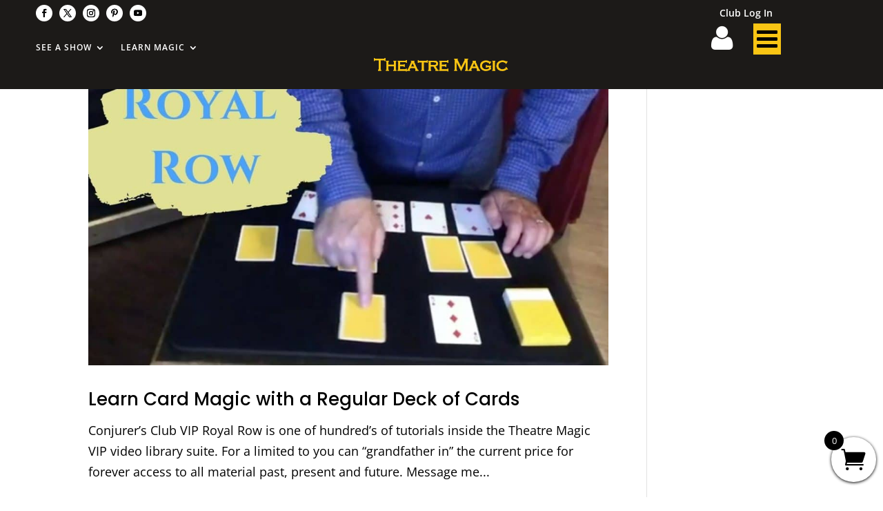

--- FILE ---
content_type: text/css
request_url: https://www.theatremagic.com/wp-content/themes/divi-child/style.css?ver=4.27.4
body_size: 2922
content:
@charset "UTF-8";
@import 'https://fonts.googleapis.com/css?family=Balthazar';

/*
Theme Name: Divi Child 2023
Theme URI: http://www.elegantthemes.com/gallery/divi/
Template: Divi
Author: Orland Web Wizard
Description: Customized Child Theme of Divi, the most powerful theme in our collection.
Version: 4.21.1.1688993571
Updated: 2023-07-10 08:52:51

*/

#main-content {
    background-color: #fff;
}

/*
h1, h2, h3, h4, h5, h6, .et_quote_content blockquote p, .et_pb_slide_description .et_pb_slide_title {
  font-family: 'Balthazar', serif;
}
*/

input, search, button {
-webkit-border-radius: 5;
  -moz-border-radius: 5;
  border-radius: 5px;
  font-family: Arial;
  color: #6e5928;
  font-size: 20px;
  background: #000000;
  padding: 10px 20px 10px 20px;
  border: solid #6e5928 3px;
  text-decoration: none;
}
#mobile_menu_bar .et_pb_header_toggle et_toggle_fullscreen_menu {
    color: #fff;
}
input, search, button:hover {
  background: #eb8c15;
  text-decoration: none;
}
@media all and (max-width: 980px) {
search .et_search_form_container input {
    letter-spacing: 1px;
    width: 100%;
}
}

.product .related h2 {
    padding-bottom: 16px;
    font-size: 26px !important;
    clear: both;
}
.woocommerce-product-search-field .search-field {
  margin-bottom:5px;
}
.woocommerce-breadcrumb {
  margin-left:15px;
  padding-left:25px;
} 
.wpb_area_title {
    display:none;
}
.owl-carousel .grid {
margin:15px;
}
.woocommerce div.product div.image, .woocommerce div.product div.summary {
   background-color:#fff;
   padding-left: 10px;
}
*.woocommerce ul.cart_list, .woocommerce ul.product_list_widget {
   background-color:#fff;
   padding-left: 10px;
   padding-right: 10px;
}
.single-product #main-content .container:before { display: none; }
.single-product #left-area { width: 100%; padding: 0!important; }
.woocommerce div.product div.image, .woocommerce div.product div.summary {
    background-color: #ffffff;
    padding-left: 5px;
    clear: both;
    margin-top: 200px;
    width: 100%;
}
#single-course_unit {
     width: 100%;
}
.player {
    width: 100%;
    position: absolute;
    height: auto !important ; 
    font-size:100%;
}
.woocommerce div.product div.image, .woocommerce div.product div.summary {
    background-color: #ffffff;
    padding-left: 5px;
    clear: both;
    margin-top: 20px;
    width: 100%;
}
.woocommerce #content div.product div.images, .woocommerce div.product div.images, .woocommerce-page #content div.product div.images, .woocommerce-page div.product div.images {
    align-content: center;
    width: 100%;
}
iframe#video_95469059 {
width: 100% !important;
}
.player .controls-wrapper, .player .video-wrapper {
    display:none;
    /* opacity: 1; */
    /* -webkit-transition: opacity 125ms ease-out; */
    /* transition: opacity 125ms ease-out; */
}
.button product_type_simple .add_to_cart_button .ajax_add_to_cart {
float:right;
}
#product woocommerce .add_to_cart_inline {
    border: 0px solid #fff;
    padding: 12px;
}
#amtdis.woocommerce-Price-amount .amount {display:none;}
/*.player  .captions .hidden, .player .only-in-fullscreen{
    display: none!important;
}*/
#et-top-navigation .mobile_menu_bar .et_pb_header_toggle .et_toggle_fullscreen_menu {
    color: #fff;
}
#mega-menu {
font-size:100%!important;
}
.et_fullwidth_nav #top-menu li.mega-menu > ul {
    right: 30px !important;
    left: 30px !important;
    width: auto;
    padding-left:10px;
    margin-bottom:0px;
    padding-bottom:0px;
}
.productline {
   margin-bottom:0px;
   padding-bottom:0px;}
#left-area .woocommerce-breadcrumb {display:none;}
.woocommerce div.product .product_title {
  text-align:center;
}
.woocommerce div.product p.price, .woocommerce div.product span.price {
    color: #77a464;
   font-size: 150%!important;
}
.entry-summary p.price span {
   font-size: 150%!important;
    color: #5a99c4;
   font-weight: bold;
   margin-top:0;
   padding-top:0;
}
.woocommerce div.product form.cart div.quantity {
    float: right;
    margin: 0 4px 0 0;
}
.woocommerce div.product form.cart .button {
    vertical-align: middle;
    float: right;
}
body.woocommerce div.product .woocommerce-tabs ul.tabs, body.woocommerce #content-area div.product .woocommerce-tabs ul.tabs {
    display: none;
}
.et_header_style_fullscreen .et_slide_in_menu_container #mobile_menu_slide a {
    display: inline-block;
    margin-right: 0;
    margin-left:30px;
}
.et_header_style_fullscreen .et_slide_in_menu_container #mobile_menu_slide a {
    text-align: left;
    display: inline-block;
    margin-right: 0;
    margin-left: 0px;
}
.et_header_style_fullscreen .et_pb_fullscreen_nav_container {
    display: table;
    width: 100%;
    height: 100%;
    text-align: left;
}
.sub-menu .menu-item-5647 nav li ul  {
    text-align: right;
    -webkit-transform: translate3d(0, 0, 0);
    width:100%;
}
#top-menu li.mega-menu > ul > li > a:first-child {
    padding-top: 0 !important;
    border-bottom: 1px solid rgba(0, 0, 0, 0.03);
    font-weight: bold;
    text-align: right;
}
.menu-item-5647 {
 padding-right:15%;
}
.theme-mars .wpb_wps_slider_caption {
    text-align: center;
    margin-top: 12px;
   background-color:#000;
}
.theme-mars .wpb_product_title a {
    color: #fff;
}
.wpb_slider_area.theme-mars .p_price {
    color: #fff!important;
}
.theme-mars .wpb_wps_slider_caption {
    text-align: center;
    margin-top: 0px;
    background-color: #000;
}
div.container .clearfix .et_menu_container {
    text-align: middle;
}
h1, h2, h3, h4, h5, h6, .et_quote_content blockquote p, .et_pb_slide_description .et_pb_slide_title {
    /* font-weight: bold ;*/
    font-style: normal;
    /* text-transform: uppercase; */
    text-decoration: none;
    /* line-height: 1.5em; */
}
.theme-mars .wpb_product_title {
    font-size: 13px;
    text-transform: uppercase;
    margin-top: 0;
    /* margin-bottom: 5px; */
    -webkit-font-smoothing: antialiased;
    font-weight: 400;
    letter-spacing: 2px;
}
div.product_meta {
     display: none;
}
span.sku_wrapper {
     display: none;
    /* padding-top: 6px; */
    /* border-top: 1px solid #dadada; */
    /* color: #666; */
    /* font-size: 14px; */
}
.woocommerce product meta {
   display: none;
}
.mp-form-row mepr_coupon {
   display: none !important;
}
.postid-8323 .content {
width: 100%!important;
border: none!important;
}
.postid-8323 .sidebar {
display: none!important;
}
#wpcw_fe_outer_wrap #wpcw_fe_progress_box .wpcw_fe_progress_box_pending .wpcw_fe_progress_box_updating {
 display: block;
 padding-left:50px;
 margin-left:50px;
}
.mejs-playlist li {
  color: white;
  font-size: 14px;
  height: 18px;
  overflow: hidden;
  margin: 2px;
  cursor: pointer;
}
#et-secondary-menu li, #top-menu li {
    word-wrap: break-word;
    width:100%;
}
.entry-content tr td, body.et-pb-preview #main-content .container tr td {
    padding: 6px 24px;
    border-top: 0px hidden #fff;
}
#entry-content .wpcw_fe_progress_box .wpcw_fe_progress_box_error {
     margin-left:50px;
}
.wpcw_fe_progress_box_pending {
    display:none !important;
}
.content #wpcw_fe_course .wpcw_fe_module td {
background-color:#000000 !important;
}
.widget-area #wpcw_fe_course .wpcw_fe_module td {
background-color:#000000 !important;
}

/*
h1, h2, h3, h4, h5, h6, .et_quote_content blockquote p, .et_pb_slide_description .et_pb_slide_title {
  font-family: 'Balthazar', serif;
}
*/

input, search, button {
-webkit-border-radius: 5;
  -moz-border-radius: 5;
  border-radius: 5px;
  font-family: Arial;
  color: #6e5928;
  font-size: 20px;
  background: #000000;
  padding: 10px 20px 10px 20px;
  border: solid #6e5928 3px;
  text-decoration: none;
}
#mobile_menu_bar .et_pb_header_toggle et_toggle_fullscreen_menu {
    color: #fff;
}
input, search, button:hover {
  background: #eb8c15;
  text-decoration: none;
}
@media all and (max-width: 980px) {
search .et_search_form_container input {
    letter-spacing: 1px;
    width: 100%;
}
}

.product .related h2 {
    padding-bottom: 16px;
    font-size: 26px !important;
    clear: both;
}
/*
.woocommerce-Price-currencySymbol {
    font-size: 45px;
    color: #298FD6;
    font-weight: bold;
}
*/
.woocommerce-product-search-field .search-field {
  margin-bottom:5px;
}
.woocommerce-breadcrumb {
  margin-left:15px;
  padding-left:25px;
} 
.wpb_area_title {
    display:none;
}
.owl-carousel .grid {
margin:15px;
}
.woocommerce div.product div.image, .woocommerce div.product div.summary {
   background-color:#fff;
   padding-left: 10px;
}
*.woocommerce ul.cart_list, .woocommerce ul.product_list_widget {
   background-color:#fff;
   padding-left: 10px;
   padding-right: 10px;
}
.single-product #main-content .container:before { display: none; }
.single-product #left-area { width: 100%; padding: 0!important; }
.woocommerce div.product div.image, .woocommerce div.product div.summary {
    background-color: #ffffff;
    padding-left: 5px;
    clear: both;
    margin-top: 200px;
    width: 100%;
}
#single-course_unit {
     width: 100%;
}
.player {
    width: 100%;
    position: absolute;
    height: auto !important ; 
    font-size:100%;
}
.woocommerce div.product div.image, .woocommerce div.product div.summary {
    background-color: #ffffff;
    padding-left: 5px;
    clear: both;
    margin-top: 20px;
    width: 100%;
}
.woocommerce #content div.product div.images, .woocommerce div.product div.images, .woocommerce-page #content div.product div.images, .woocommerce-page div.product div.images {
    align-content: center;
    width: 100%;
}
iframe#video_95469059 {
width: 100% !important;
}
.player .controls-wrapper, .player .video-wrapper {
   /* display:none; */
    /* opacity: 1; */
    /* -webkit-transition: opacity 125ms ease-out; */
    /* transition: opacity 125ms ease-out; */
}
.button product_type_simple .add_to_cart_button .ajax_add_to_cart {
float:right;
}
#product woocommerce .add_to_cart_inline {
    border: 0px solid #fff;
    padding: 12px;
}
#amtdis.woocommerce-Price-amount .amount {display:none;}
.player  .captions .hidden, .player .only-in-fullscreen{
    /*display: none!important;*/
}
#et-top-navigation .mobile_menu_bar .et_pb_header_toggle .et_toggle_fullscreen_menu {
    color: #fff;
}
#mega-menu {
font-size:100%!important;
}
.et_fullwidth_nav #top-menu li.mega-menu > ul {
    right: 30px !important;
    left: 30px !important;
    width: auto;
    padding-left:10px;
    margin-bottom:0px;
    padding-bottom:0px;
}
.productline {
   margin-bottom:0px;
   padding-bottom:0px;}
#left-area .woocommerce-breadcrumb {display:none;}
.woocommerce div.product .product_title {
  text-align:center;
}
.woocommerce div.product p.price, .woocommerce div.product span.price {
    color: #77a464;
   font-size: 150%!important;
}
.entry-summary p.price span {
   font-size: 150%!important;
    color: #5a99c4;
   font-weight: bold;
}
.woocommerce div.product form.cart div.quantity {
    float: right;
    margin: 0 4px 0 0;
}
.woocommerce div.product form.cart .button {
    vertical-align: middle;
    float: right;
}
body.woocommerce div.product .woocommerce-tabs ul.tabs, body.woocommerce #content-area div.product .woocommerce-tabs ul.tabs {
    display: none;
}
.et_header_style_fullscreen .et_slide_in_menu_container #mobile_menu_slide a {
    display: inline-block;
    margin-right: 0;
    margin-left:30px;
}
.et_header_style_fullscreen .et_slide_in_menu_container #mobile_menu_slide a {
    text-align: left;
    display: inline-block;
    margin-right: 0;
    margin-left: 0px;
}
.et_header_style_fullscreen .et_pb_fullscreen_nav_container {
    display: table;
    width: 100%;
    height: 100%;
    text-align: left;
}
.sub-menu .menu-item-5647 nav li ul  {
    text-align: right;
    -webkit-transform: translate3d(0, 0, 0);
    width:100%;
}
#top-menu li.mega-menu > ul > li > a:first-child {
    padding-top: 0 !important;
    border-bottom: 1px solid rgba(0, 0, 0, 0.03);
    font-weight: bold;
    text-align: right;
}
.menu-item-5647 {
 padding-right:15%;
}
.theme-mars .wpb_wps_slider_caption {
    text-align: center;
    margin-top: 12px;
   background-color:#000;
}
.theme-mars .wpb_product_title a {
    color: #fff;
}
.wpb_slider_area.theme-mars .p_price {
    color: #fff!important;
}
.theme-mars .wpb_wps_slider_caption {
    text-align: center;
    margin-top: 0px;
    background-color: #000;
}
div.container .clearfix .et_menu_container {
    text-align: middle;
}
h1, h2, h3, h4, h5, h6, .et_quote_content blockquote p, .et_pb_slide_description .et_pb_slide_title {
    /* font-weight: inherit; */
    /* font-style: normal; */
    /* text-transform: inherit; */
    /* text-decoration: none; */
    /* line-height: 1.5em; */
}

.theme-mars .wpb_product_title {
    font-size: 13px;
    text-transform: inherit;
    margin-top: 0;
    /* margin-bottom: 5px; */
    -webkit-font-smoothing: antialiased;
    font-weight: 400;
    letter-spacing: 2px;
}
div.product_meta {
     display: none;
}
span.sku_wrapper {
     display: none;
    /* padding-top: 6px; */
    /* border-top: 1px solid #dadada; */
    /* color: #666; */
    /* font-size: 14px; */
}
.woocommerce product meta {
   display: none;
}
.mp-form-row mepr_coupon {
   display: none !important;
}
.postid-8323 .content {
width: 100%!important;
border: none!important;
}
.postid-8323 .sidebar {
display: none!important;
}
#wpcw_fe_outer_wrap #wpcw_fe_progress_box .wpcw_fe_progress_box_pending .wpcw_fe_progress_box_updating {
 display: block;
 padding-left:50px;
 margin-left:50px;
}
.mejs-playlist li {
  color: white;
  font-size: 14px;
  height: 18px;
  overflow: hidden;
  margin: 2px;
  cursor: pointer;
}
#et-secondary-menu li, #top-menu li {
    word-wrap: break-word;
}
.entry-content tr td, body.et-pb-preview #main-content .container tr td {
    padding: 6px 24px;
    border-top: 0px hidden #fff;
}
#entry-content .wpcw_fe_progress_box .wpcw_fe_progress_box_error {
     margin-left:50px;
}
.wpcw_fe_progress_box_pending {
    display:none !important;
}
.content #wpcw_fe_course .wpcw_fe_module td {
background-color:#000000 !important;
}
.widget-area #wpcw_fe_course .wpcw_fe_module td {
background-color:#000000 !important;
}


/* wpcw_course_progress Shortcode Table-to-DivTable conversion styles */
.courseImg {
    padding-right: 12px !important;
}

.courseImg.img {
    max-width: 100%;
    height: 157px;
}
.divTable{
	display: table;
	width: 100%;
}
.divSubTable {
        display: table;
}
.divTableRow, .divSubTableRow {
	display: table-row;
}
.divTableHeading {
	background-color: #EEE;
	display: table-header-group;
}
.divTableCell, divSubTableCell, .divTableHead {
	border: 1px solid #999999;
	display: table-cell;
	padding: 3px 10px;
}

.divTableHeading {
	background-color: #EEE;
	display: table-header-group;
	font-weight: bold;
}
.divTableFoot {
	background-color: #EEE;
	display: table-footer-group;
	font-weight: bold;
}
.woocommerce div.product div.image, .woocommerce div.product div.summary {
    background-color: #ffffff;
    padding-left: 5px;
    clear: both;
    margin-top: 0px;
    width: 100%;
}
.woocommerce div.product .product_title {
    display: none;
    visibility: hidden;
}
#left-area ol, .entry-content ol, .comment-content ol, body.et-pb-preview #main-content .container ol {
    padding: 0 0 0 0;
    line-height: 0px;
    list-style-position: inherit;
    list-style-type: none;
}
.woocommerce div.product div.images .flex-control-thumbs {
    margin-top: 0;
}
body.woocommerce .woocommerce-tabs {
   margin-bottom: 0px;
   border: 0px none #ffffff;
}
/*
ul, li, a, h2.woocommerce-loop-product__title {
  color:#000000;
}
h1, h2, h3, h4, h5, h6 {
    color: #000000;
}
*/
	.woocommerce .woocommerce-error, .woocommerce .woocommerce-info, .woocommerce .woocommerce-message {
    background: #2ea3f2;
    display: none;
}



/*  17- 10- 2019 Css For menu social media icon*/



i.fab.fa-instagram::before {
    content: "\e09a";
    text-shadow: 0 0;
    font-family: ETmodules!important;
    font-weight: 400;
    font-style: normal;
    font-variant: normal;
    -webkit-font-smoothing: antialiased;
    -moz-osx-font-smoothing: grayscale;
    line-height: 1;
    text-transform: none;
    speak: none;
}



i.fab.fa-youtube::before {
    content: "\f16a";
    text-shadow: 0 0;
    font-family: ETmodules!important;
    font-weight: 400;
    font-style: normal;
    font-variant: normal;
    -webkit-font-smoothing: antialiased;
    -moz-osx-font-smoothing: grayscale;
    line-height: 1;
    text-transform: none;
    speak: none;
}


i.fab.fa-twitter::before {
    content: "\e094";
    text-shadow: 0 0;
    font-family: ETmodules!important;
    font-weight: 400;
    font-style: normal;
    font-variant: normal;
    -webkit-font-smoothing: antialiased;
    -moz-osx-font-smoothing: grayscale;
    line-height: 1;
    text-transform: none;
    speak: none;
}


i.fab.fa-facebook-f::before {
    content: "\e093";
    text-shadow: 0 0;
    font-family: ETmodules!important;
    font-weight: 400;
    font-style: normal;
    font-variant: normal;
    -webkit-font-smoothing: antialiased;
    -moz-osx-font-smoothing: grayscale;
    line-height: 1;
    text-transform: none;
    speak: none;
}

.floatl {

float: left;

}
/*
.woocommerce img, .woocommerce-page img {
    height: 157px !important;
    max-width: 100%;
}
*/

.wc-block-components-product-metadata__description {
    display: none;
}

